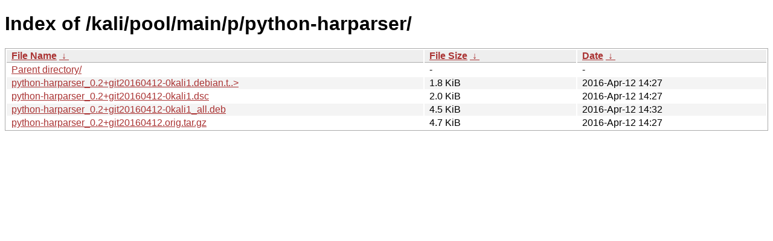

--- FILE ---
content_type: text/html
request_url: https://old.kali.org/kali/pool/main/p/python-harparser/?C=S&O=A
body_size: 797
content:
<!DOCTYPE html><html><head><meta http-equiv="content-type" content="text/html; charset=utf-8"><meta name="viewport" content="width=device-width"><style type="text/css">body,html {background:#fff;font-family:"Bitstream Vera Sans","Lucida Grande","Lucida Sans Unicode",Lucidux,Verdana,Lucida,sans-serif;}tr:nth-child(even) {background:#f4f4f4;}th,td {padding:0.1em 0.5em;}th {text-align:left;font-weight:bold;background:#eee;border-bottom:1px solid #aaa;}#list {border:1px solid #aaa;width:100%;}a {color:#a33;}a:hover {color:#e33;}</style>

<title>Index of /kali/pool/main/p/python-harparser/</title>
</head><body><h1>Index of /kali/pool/main/p/python-harparser/</h1>
<table id="list"><thead><tr><th style="width:55%"><a href="?C=N&amp;O=A">File Name</a>&nbsp;<a href="?C=N&amp;O=D">&nbsp;&darr;&nbsp;</a></th><th style="width:20%"><a href="?C=S&amp;O=A">File Size</a>&nbsp;<a href="?C=S&amp;O=D">&nbsp;&darr;&nbsp;</a></th><th style="width:25%"><a href="?C=M&amp;O=A">Date</a>&nbsp;<a href="?C=M&amp;O=D">&nbsp;&darr;&nbsp;</a></th></tr></thead>
<tbody><tr><td class="link"><a href="../?C=S&amp;O=A">Parent directory/</a></td><td class="size">-</td><td class="date">-</td></tr>
<tr><td class="link"><a href="python-harparser_0.2%2Bgit20160412-0kali1.debian.tar.xz" title="python-harparser_0.2+git20160412-0kali1.debian.tar.xz">python-harparser_0.2+git20160412-0kali1.debian.t..&gt;</a></td><td class="size">1.8 KiB</td><td class="date">2016-Apr-12 14:27</td></tr>
<tr><td class="link"><a href="python-harparser_0.2%2Bgit20160412-0kali1.dsc" title="python-harparser_0.2+git20160412-0kali1.dsc">python-harparser_0.2+git20160412-0kali1.dsc</a></td><td class="size">2.0 KiB</td><td class="date">2016-Apr-12 14:27</td></tr>
<tr><td class="link"><a href="python-harparser_0.2%2Bgit20160412-0kali1_all.deb" title="python-harparser_0.2+git20160412-0kali1_all.deb">python-harparser_0.2+git20160412-0kali1_all.deb</a></td><td class="size">4.5 KiB</td><td class="date">2016-Apr-12 14:32</td></tr>
<tr><td class="link"><a href="python-harparser_0.2%2Bgit20160412.orig.tar.gz" title="python-harparser_0.2+git20160412.orig.tar.gz">python-harparser_0.2+git20160412.orig.tar.gz</a></td><td class="size">4.7 KiB</td><td class="date">2016-Apr-12 14:27</td></tr>
</tbody></table></body></html>